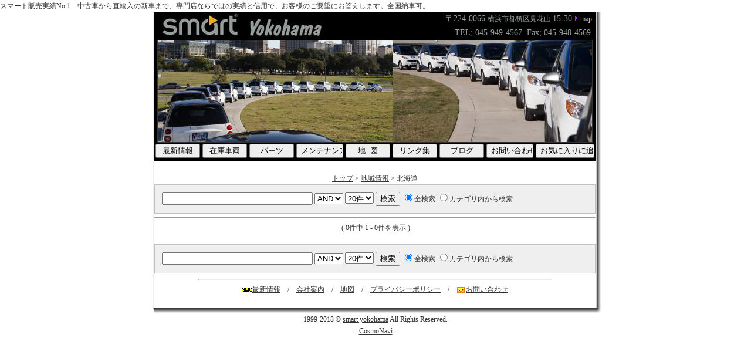

--- FILE ---
content_type: text/html
request_url: http://www.mccsmart.co.jp/link/index.cgi?mode=view&class=12&part=1
body_size: 9296
content:
<!DOCTYPE HTML PUBLIC "-//W3C//DTD HTML 4.01 Transitional//EN">
<html lang="ja">
<head>
<meta name="robots" content="index,follow">
<title>スマート横浜 サーチエンジン（来訪者が自由に登録していただけるリンク集です）</title>
<meta name="Description" content="スマート専門店。フォーフォー フォーツー BRABUS ロードスター クロスブレード 各車取り揃えております。">
<META HTTP-EQUIV="Content-type" CONTENT="text/html; charset=Shift_JIS">
<link href="https://www.mccsmart.co.jp/css/smart.css" rel="stylesheet" type="text/css">
<STYLE TYPE="text/css">
<!--
.cate a { text-decoration: underline; }
/* .cate a:hover { color: #dd0000; } */
.tbl { background-color: #f0f0f0; color: #666666; line-height: 18pt;}
.menu {
    color: #666666;
    padding: 5px;
    background-color: #EFEFEF;
    border-top: 1px solid #C0C0C0;
    border-left: 1px solid #C0C0C0;
    border-right: 1px solid #C0C0C0;
    border-bottom: 1px solid #C0C0C0;
}
.site {
    color: #000000;
    padding: 3px;
    background-color: #D2D2E8;
    border-right: 1px solid #2C2C56;
    border-bottom: 1px solid #2C2C56;
}
.pg { font-family:Century,Helvetica,Arial; }
.l { background-color:#666666; color:#ffffff; }
.r { background-color:#f0f0f0; color:#000000; }
-->
</STYLE>
<script language="JavaScript">
<!-- 
var TIMER="5000"; 
var TIMER_ID="-1"; 
var FILE="jpg";
var FOLDER="https://mccsmart.co.jp/photo/top/"; 
var TOTAL="471";
count=0;

function StartSlide() { 
� ( TIMER_ID == -1 ) { 
　� = setInterval('ChangeImg()',TIMER);
　}　　
}

function ChangeImg() { 
�=Math.floor(Math.random()*TOTAL); 
�.IMAGE.src=FOLDER + "/" + count + "." + FILE;
}

function StopSlide() {
� ( TIMER_ID != -1 ) { 
　�(TIMER_ID);
　�="-1" //スライド停止中
　}
}
//-->
</script>

</head>
<body onload="StartSlide()" topmargin="0" leftmargin="0">
スマート販売実績No.1　中古車から直輸入の新車まで、専門店ならではの実績と信用で、お客様のご要望にお答えします。全国納車可。
<table width="770" border="0" cellpadding="0" cellspacing="0" align="center">
  <tr valign="bottom">
    <td align="right" class="tdtopleft"></td>
    <td colspan="2" align="left" class="tdtop"></td>
    <td align="left" class="tdtopright"></td>
  </tr>
  <tr valign="middle">
    <td width="9" height="45" align="right" class="tdleft"></td>
    <td width="360" align="left" bgcolor="#000000" ><img src="../logo/smart01.jpg" width="300" height="45" /></td>
    <td width="390" align="right" bgcolor="#000000">
	<span class="gray14">〒224-0066&nbsp;</span><span class="gray12">横浜市都筑区見花山&nbsp;</span><span class="gray14">15-30</span> 
	<img src="../img/gif_sankaku_02.gif" width="8" height="10" />
	<a href="http://www.google.co.jp/maps?f=l&hl=ja&q=&#12473;&#12510;&#12540;&#12488;&#27178;&#27996;&near=&#27178;&#27996;&#24066;&#37117;&#31569;&#21306;&#35211;&#33457;&#23665;15-30&om=1&ll=35.539019,139.554691&spn=0.006137,0.007274" target="_blank">
	<font color="#CCCCCC">map</font></a>&nbsp;&nbsp;<br />
	<span class="gray14">TEL;&nbsp;045-949-4567&nbsp; Fax;&nbsp;045-948-4569&nbsp;&nbsp;</span></td>
    <td width="11" height="45" class="tdright"></td>
  </tr>
  <tr>
    <td width="9" height="234" rowspan="4" align="right" class="tdleft"><img src="../img/bg/white_left.jpg" width="9" height="11" /></td>
    <td colspan="2" align="center" bgcolor="#000000">
    <img src="https://mccsmart.co.jp/photo/top/236.jpg" name="IMAGE" width="740" height="173" border="1"　/>
    </td>
    <td width="11" rowspan="4" class="tdright">&nbsp;</td>
  </tr>
  <tr>
    <td colspan="2" align="center" valign="top" bgcolor="#000000">
	<!--- 　メニュー --->
<FORM action="http://www.mccsmart.co.jp/StockList/stocklist.cgi" method="POST">
<input type="hidden" name="cmd" value="s">
<INPUT type="hidden" name="Tfile" value="">
<INPUT type="hidden" name="HTML" value="">
<INPUT type="hidden" name="DataHtml" value="">
<INPUT type="hidden" name="TrColor" value="#ffffff,#F3F3F3">
<INPUT type="hidden" name="SearchMax" value="">
<INPUT type="hidden" name="HyojiSu" value="">
<INPUT type="hidden" name="S_7_Date_Rtime" value="">
<INPUT type="hidden" name="Sort" value="Num_UpTime">
<INPUT type="hidden" name="Reverse" value="">
	<table border="0" align="center" cellpadding="2" cellspacing="0" class="mainmenu">
      <tr class="mainmenu">
        <td><input type="button" name="link" value="最新情報" onClick="self.location.href='https://smart.yokohama'" style="cursor : hand; width:76px;" /></td>
<!--- 
	        <td><input type="submit" value="在庫車両" style="cursor : hand; width:76px;" /></td>
 --->
        <td><input type="button" name="link" value="在庫車両" onClick="location.href='https://www.goo-net.com/usedcar_shop/9570841/showroom.html'" style="cursor : hand; width:76px;" /></td>
        <td><input type="button" name="link" value="  パーツ  " onClick="self.location.href='http://www.mccsmart.co.jp/cgi-bin/cart/cart.cgi'" style="cursor : hand; width:76px;" /></td>
        <td><input type="button" name="link" value="メンテナンス" onClick="self.location.href='http://www.mccsmart.co.jp/doc/maintenance.htm'" style="cursor : hand; width:80px;" /></td>
        <td><input type="button" name="link" value="  地  図  " onClick="self.location.href='http://www.mccsmart.co.jp/doc/map.htm'" style="cursor : hand; width:76px;" /></td>
        <td><input type="button" name="link" value=" リンク集 " onClick="self.location.href='http://www.mccsmart.co.jp/link/'" style="cursor : hand; width:76px;" /></td>
        <td><input type="button" name="link" value=" ブログ " onClick="self.location.href='http://mccsmart.blog90.fc2.com/'" style="cursor : hand; width:76px;" /></td>
        <td><input type="button" name="link" value="お問い合わせ" onClick="self.location.href='https://smart.yokohama/%e3%81%8a%e5%95%8f%e3%81%84%e5%90%88%e3%82%8f%e3%81%9b%e3%83%95%e3%82%a9%e3%83%bc%e3%83%a0/'" style="cursor : hand; width:80px;" /></td>
        <td><input type="button" value="お気に入りに追加" onClick="javascript:window.external.addFavorite('https://smart.yokohama','スマート横浜')" style="cursor : hand; width:100px;" /></td>
      </tr>
    </table></FORM>
	</td>
  </tr>
  <tr>
    <td colspan="2" align="center" valign="top"><br />
	<!-- InstanceBeginEditable name="コンテンツ" -->

<a href="./index.cgi">トップ</a> &gt;
<a href="./index.cgi?mode=view&class=12">地域情報</a>
&gt; 北海道
<form action="./index.cgi" method="get">
<input type=hidden name=mode value="find">
<table width="100%" class=menu cellpadding=5><tr><td>
<input type=text name=word size=30 value="">
<select name=cond>
<option value="0">AND
<option value="1">OR
</select>
<select name=view>
<option value="20">20件
<option value="30">30件
<option value="10">10件

</select>
<input type=submit value="検索">
<input type=radio name=cate value="" checked>全検索
<input type=radio name=cate value="12:1">カテゴリ内から検索
</td></tr></table>
</form>
<hr>&nbsp;( 0件中 1 - 0件を表示 )<br>
<table><tr>
<td></td></tr></table>
<p>
<form action="./index.cgi" method="get">
<input type=hidden name=mode value="find">
<table width="100%" class=menu cellpadding=5><tr><td>
<input type=text name=word size=30 value="">
<select name=cond>
<option value="0">AND
<option value="1">OR
</select>
<select name=view>
<option value="20">20件
<option value="30">30件
<option value="10">10件

</select>
<input type=submit value="検索">
<input type=radio name=cate value="" checked>全検索
<input type=radio name=cate value="12:1">カテゴリ内から検索
</td></tr></table>
</form>
	<!-- InstanceEndEditable -->
	</td>
  </tr>
  <tr>
    <td colspan="2" align="center" valign="top"><hr width="600" />
      <img src="../img/gif_new.gif" width="18" height="8" align="absmiddle" /><a href="https://smart.yokohama" target="_self">最新情報</a>　/　<a href="../doc/profile.htm" target="_self">会社案内</a>　/　<a href="../doc/map.htm" target="_self">地図</a>　/　<a href="../doc/privacypolicy.htm" target="_self">プライバシーポリシー</a>　/　<img src="../img/mail1.gif" width="16" height="13" align="absmiddle" /><a href="https://smart.yokohama/%e3%81%8a%e5%95%8f%e3%81%84%e5%90%88%e3%82%8f%e3%81%9b%e3%83%95%e3%82%a9%e3%83%bc%e3%83%a0/" target="_self">お問い合わせ</a><br />
      <br /></td>
  </tr>
  <tr valign="top">
    <td width="9" height="11" align="right" class="tdbottomleft"><img src="../img/bg/white_bottom_left.jpg" width="9" height="11" /></td>
    <td height="11" colspan="2" align="center" class="tdbottom"><img src="../img/bg/white_bottom.jpg" width="11" height="11" /></td>
    <td width="11" height="11" class="tdtopright"><img src="../img/bg/white_bottom_right.jpg" width="11" height="11" /></td>
  </tr>
  <tr valign="middle">
    <td colspan="4" align="center">1999-2018 &copy;&nbsp;<a href="https://smart.yokohama" target="_self">smart yokohama</a> All Rights Reserved.<br>
	- <a href="http://www.kent-web.com/" target="_top">CosmoNavi</a> -</td>
  </tr>
  <tr align="right" valign="middle">
    <td colspan="4">
<script language="JavaScript" type="text/javascript">
<!--
document.write("<img src='http://www.mccsmart.co.jp/cgi-bin/access/acclog.cgi?");
document.write("referrer="+document.referrer+"&");
document.write("width="+screen.width+"&");
document.write("height="+screen.height+"&");
document.write("color="+screen.colorDepth+"'>");
// -->
</script>
</td>
  </tr>
</table>
</body>
<!-- InstanceEnd --></html>



--- FILE ---
content_type: text/css
request_url: https://www.mccsmart.co.jp/css/smart.css
body_size: 5135
content:
/************************************/
/* HTML web-ms styles               */
/************************************/
body {
	padding-right: 0px;
	padding-left: 0px;
	padding-bottom: 0px;
	padding-top: 0px;
	font-size: 12px;
	line-height: 15pt;
	color: #333333;
	background-color:#FFFFFF;
	scrollbar-3dlight-color:#ffffff;
	scrollbar-arrow-color:#ff9900;
	scrollbar-base-color:#FFFFFF;
	scrollbar-darkshadow-color:#AAAAAA;
	scrollbar-track-color: #FFFFFF;
	scrollbar-face-color:#FFFFFF;
	scrollbar-highlight-color:#AAAAAA;
	scrollbar-shadow-color:#FFFFF;
	}
	
td {
	font-size: 12px; 
	line-height: 15pt;
	color: #333333;
}
/**************************************/
/* Bace Layout                        */
/**************************************/

.tdtopleft {
	background-image: url(../img/bg/white_top_left.jpg);
	background-position: right bottom;
	background-repeat: no-repeat;
}
.tdtop {
	background-image: url(../img/bg/white_top_11.jpg);
	background-repeat: repeat-x;
	background-position: left bottom;
}
.tdtopright {
	background-image: url(../img/bg/white_top_right.jpg);
	background-position: left bottom;
	background-repeat: no-repeat;
}

.tdleft {
	background-image: url("../img/bg/white_left.jpg");
	background-repeat: repeat-y;
	background-position: right top;
}

.tdright {
	background-image: url("../img/bg/white_right.jpg");
	background-repeat: repeat-y;
	background-position: left top;
}

.tdbottomleft {
	background-image: url("../img/bg/white_bottom_left.jpg");
	background-position: right top;
}

.tdbottom {
	background-image: url("../img/bg/white_bottom.jpg");
	background-repeat: repeat-x;
	background-position: center top;
}
.tdbottomright {
	background-image: url("../img/bg/white_bottom_right.jpg");
	background-position: left top;
}

/************************************/
/* mainmenu 　                      */
/************************************/

.tdmenu {
	background-image: url(../image/body/bar_center.gif);
	background-repeat: repeat-x;
	background-position: left center;
}


/************************************/
/* link tag styles                  */
/************************************/

a:link, a:visited, a:active {
	font-size: 12px;
	line-height: 14pt;
	color: #333333;
}
a:hover {
	color: #ff0000;
	text-decoration: underline;
	font-size: 12px;
	line-height: 14pt;
	position: relative;
	right: 1px;
	bottom: 1px;
}


/************************************/
/* Header tag styles                */
/************************************/

.32red {
	color: #FF0000;
	font-size: 32px;
	line-height: 34pt;
	}

.style24 {
	font-size: 24px;
	line-height: 26pt;
	}
	
.24white_b {
	color: #FFFFFF;
	font: bold;
	line-height: 28pt;
	font-size: 24px;
	}

.26white {
	color: #FFFFFF;
	font-size: 26px;
	}
	
.24red {
	color: #FF0000;
	font-size: 24px;
	line-height:30px;
	}
	
.24red_ib {
	color: #FF0000;
	font: italic bold;
	font-size: 24px;
	}

.18red {
	color: #FF0000;
	font-size: 18px;
	font: bold;
	line-height:24px;
	}
	
.20white_b {
	color: #FFFFFF;
	font: bold;
	font-size: 20px;
	line-height: 26pt;
	}
	
.style18 {
	color: #333333;
	font-size: 18px;
	line-height: 22pt;
}

.style16 {
	color: #333333;
	font-size: 16px;
	line-height: 20pt;
}
.style16b {
	color: #333333;
	font-size: 16px;
	line-height: 20pt;
	font-weight: bold;
}

.style14 {
	color: #333333;
	font-size: 14px;
	line-height: 18pt;
}

.style14b {
	color: #333333;
	font-size:14px;
	font-weight:bold;
	line-height: 18pt;
}

.white14b {
	color: #FFFFFF;
	font-size: 14px;
	line-height: 18pt;
	font-weight: bold;
}

.white14 {
	color: #FFFFFF;
	font-size: 14px;
	line-height: 18pt;
}


.gray14 {
	font-size: 14px;
	color: #989E9C;
	line-height: 18pt;
}

.red14b {
	color: #ff0000;
	font-size: 14px;
	line-height: 18pt;
	font-weight: bold;
}

.style12b {
	color: #333333;
	font-size: 12px;
	line-height: 16pt;
	font-weight: bold;
}

.gray12 {
	font-size: 12px;
	color: #989E9C;
	line-height: 16pt;
}

.red12b {
	color: #FF0000;
	font-size: 12px;
	line-height: 16pt;
	font-weight: bold;
}

.style11 {
	font-size: 11px;
	color: #333333;
}

.style10 {
	font-size: 10px;
	color: #FFFFFF;
	line-height: 15pt;
}


.pagetitle {
	background-image: url(../bg/t_bluegray_c.gif);
	background-repeat: repeat-x;
	background-position: left center;
	color: #FFFFFF;
	font-size: 16px;
	font-weight: bold;
}
.title_bar {
	font-size: 14px;
	font-weight: bold;
	color: #003366;
	text-align: center;
	vertical-align: middle;
	background: url(../image/body/title_bar1.gif) no-repeat center center;
}


/************************************/
/* List Tags                        */
/************************************/

ul{
 list-style-type: square;
}

ul ul{
 list-style-type: disc;
}

ul ul ul{
 list-style-type: none;
}


/************************************/
/* Form and related Tags            */
/************************************/  
form{
	margin-top : 0px;
	margin-left : 0px;
	margin-right : 0px;
	margin-bottom : 3px;
}
label{
 font-size: 100%;
 font-weight: bold;
 color: #334d55;
}

/************************************/
/* hr Line basic color              */
/************************************/  
.hr_1 {
color:#759575;
height:3px;
}
